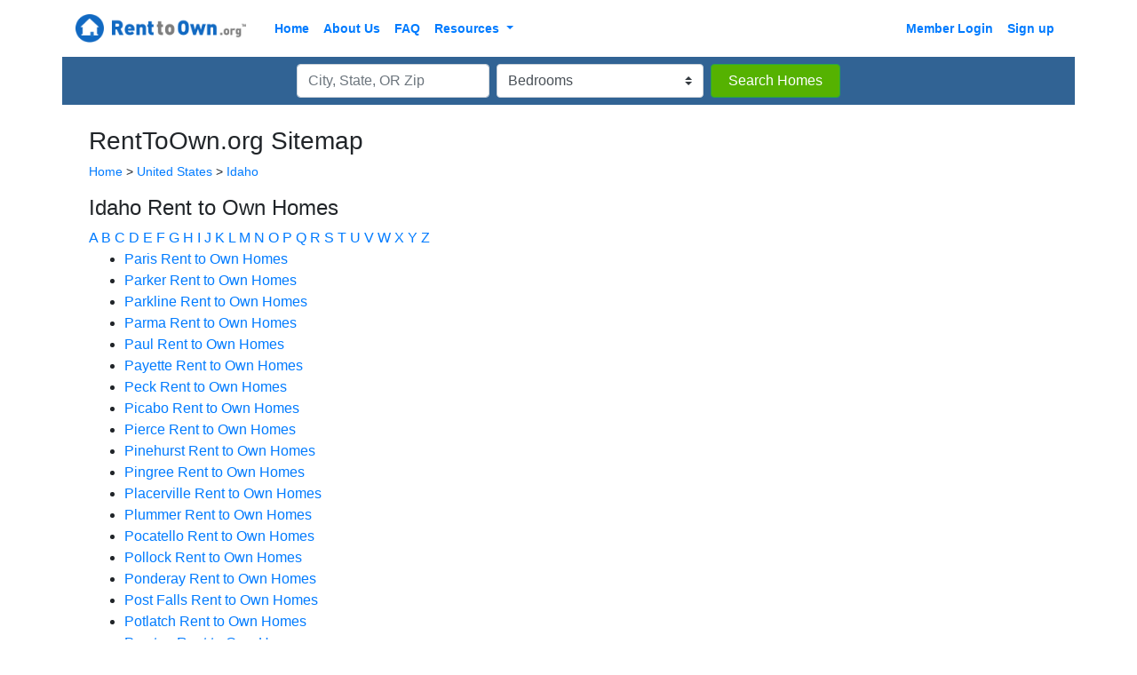

--- FILE ---
content_type: text/html; charset=utf-8
request_url: https://www.renttoown.org/sitemap/Idaho/P
body_size: 3898
content:
<!DOCTYPE html>
<!--[if lt IE 7]> <html class="no-js ie6 oldie" lang="en"> <![endif]-->
<!--[if IE 7]>    <html class="no-js ie7 oldie" lang="en"> <![endif]-->
<!--[if IE 8]>    <html class="no-js ie8 oldie" lang="en"> <![endif]-->
<!--[if IE 9]>    <html class="no-js ie9" lang="en">       <![endif]-->
<!--[if gt IE 9]><!--> <html class="no-js" lang="en"> <!--<![endif]-->

<head>
<title>Rent To Own Homes in all Idaho cities (P)</title>









<!-- Google Tag Manager -->
<script>(function(w,d,s,l,i){w[l]=w[l]||[];w[l].push({'gtm.start':
new Date().getTime(),event:'gtm.js'});var f=d.getElementsByTagName(s)[0],
j=d.createElement(s),dl=l!='dataLayer'?'&l='+l:'';j.async=true;j.src=
'https://www.googletagmanager.com/gtm.js?id='+i+dl;f.parentNode.insertBefore(j,f);
})(window,document,'script','dataLayer','GTM-MZGRLZM');</script>

<script type="text/javascript">
  (function(c,l,a,r,i,t,y){
    c[a]=c[a]||function(){(c[a].q=c[a].q||[]).push(arguments)};
    t=l.createElement(r);t.async=1;t.src="https://www.clarity.ms/tag/"+i;
    y=l.getElementsByTagName(r)[0];y.parentNode.insertBefore(t,y);
  })(window, document, "clarity", "script", "fdtafev2o0");
</script>

<meta content="Search Rent To Own Homes in Idaho (P) and find the best options for you and your loved ones to become proud homeowners! RentToOwn.org: The Smart Path to Home Ownership." name="description">
<meta content="width=device-width, initial-scale=1, shrink-to-fit=no" name="viewport">
<link href="https://asset2.housinglist.com/assets/rto/favicon-cca49317cb38c56c07cfbbe099a5cd51.png" rel="shortcut icon">
<link crossorigin="anonymous" href="https://use.fontawesome.com/releases/v5.7.2/css/all.css" integrity="sha384-fnmOCqbTlWIlj8LyTjo7mOUStjsKC4pOpQbqyi7RrhN7udi9RwhKkMHpvLbHG9Sr" rel="stylesheet">
<link href="https://asset0.housinglist.com/assets/rto-b66cc151a9712fa4e377ad68c0af5a27.css" media="all" rel="stylesheet" type="text/css" />
<script type="text/javascript">
//<![CDATA[
window.gon = {};gon.email=null;gon.first_name=null;gon.last_name=null;gon.vb_adid="RTO1003";gon.campaign=null;gon.s1=null;gon.afid=null;gon.clickoff_url="https://member.renttoown.org/signup.html";
//]]>
</script>
</head>
<body class="rto sitemaps state sitemap-body has_webp">
<noscript><iframe src="https://www.googletagmanager.com/ns.html?id=GTM-MZGRLZM"
height="0" width="0" style="display:none;visibility:hidden"></iframe></noscript>
<header id="header">
<nav class="navbar navbar-expand-lg">
<div class="container">
<a class="brand navbar-brand mr-0" href="/">
<img id="header_logo" src="https://asset1.housinglist.com/assets/rto/rto-logo-bea46860ceb690e826c96ed0f253f183.png">
</a>
<button class="navbar-toggler custom-toggler" data-target="#navbarContent" data-toggle="collapse" type="button">
<span class="navbar-toggler-icon"></span>
</button>
<div class="collapse navbar-collapse ml-4" id="navbarContent">
<ul class="navbar-nav mr-auto">
<li class="nav-item">
<a href="/" class="nav-link">Home</a>
</li>
<li class="nav-item">
<a href="/about-us" class="nav-link">About Us</a>
</li>
<li class="nav-item">
<a href="/learning-library" class="nav-link">FAQ</a>
</li>
<li class="nav-item dropdown">
<a class="dropdown-toggle nav-link" data-toggle="dropdown" style="cursor: pointer">
Resources
</a>
<ul class="dropdown-menu border-0 p-0">
<li class="nav-item ml-3 ml-md-0">
<a href="/resources/articles" class="nav-link py-0">Articles</a>
</li>
<li class="nav-item ml-3 ml-md-0">
<a href="/resources/articles/budgeting" class="nav-link py-0">Budgeting</a>
</li>
<li class="nav-item ml-3 ml-md-0">
<a href="/resources/articles/home-interior" class="nav-link py-0">Home Interior</a>
</li>
<li class="nav-item ml-3 ml-md-0">
<a href="/resources/articles/home-maintenance" class="nav-link py-0">Home Maintenance</a>
</li>
<li class="nav-item ml-3 ml-md-0">
<a href="/resources/articles/safe-living" class="nav-link py-0">Safe Living</a>
</li>
<li class="nav-item ml-3 ml-md-0">
<a href="/resources/articles/taxes-and-insurance" class="nav-link py-0">Taxes and Insurance</a>
</li>
</ul>
</li>
<li class="nav-item d-lg-none">
<a href="/us/privacy" class="nav-link">Privacy Policy</a>
</li>
</ul>
<ul class="navbar-nav ml-auto">
<li class="nav-item">
<a class="nav-link" href="//member.renttoown.org/Membersite/?adid=RTO1003">
Member Login
</a>
</li>
<li class="click-off-redirect nav-item">
<a class="nav-link" href="#">
Sign up
</a>
</li>
</ul>
</div>
</div>
</nav>
</header>

<div class="container mb-1 mb-md-4">
<div class="search-form-container row">
<div class="col form-inline">
<form accept-charset="UTF-8" action="/rent-to-own-listings/search" class="form-inline location" method="post"><div style="margin:0;padding:0;display:inline"><input name="utf8" type="hidden" value="&#x2713;" /><input name="authenticity_token" type="hidden" value="lhz6yyWWpRr3Qtzo/Nx0u/kLqA5T8wchY+QCWZni8uA=" /></div>
<div class="form-group mb-0 mr-2">
<input class="form-control" id="location" name="location" placeholder="City, State, OR Zip" required="required" type="text" />
</div>
<div class="form-group d-none d-sm-block mr-sm-2">
<input class="custom-select click-off" id="beds" name="beds" type="text" value="Bedrooms" />
</div>
<button class="btn btn-success background-green search-button" type="Submit">
<span class="d-none d-sm-block" style="min-width: 120px;">
<div class="search-button-content">
Search Homes
</div>
<div class="spinner spinner-border" role="status" style="display: none; height: 1rem; width: 1rem;"></div>
</span>
<span class="d-sm-none">
<div class="fa fa-search color-white search-button-content"></div>
<div class="spinner spinner-border" role="status" style="display: none; height: 1rem; width: 1rem;"></div>
</span>
</button>
</form>

</div>
</div>
</div>

<div class="container">
<div class="row">
<div class="col-12">
<div class="sitemap state-view">
<div class="container">
<div class="heading">
<h3>RentToOwn.org Sitemap</h3>
<div class="breadcrumbs">
<ul class="list-unstyled" style="font-size: 0.9rem;">
<li class="d-inline">
<a href="/">Home</a>
</li>
<li class="d-inline">&gt;</li>
<li class="d-inline">
<a href="/sitemap">United States</a>
</li>
<li class="d-inline">&gt;</li>
<li class="d-inline">
<a class="not-a-link" href="/sitemap">Idaho</a>
</li>
</ul>
</div>
<h4>Idaho Rent to Own Homes</h4>
</div>
<div class="links">
<div class="letters">
<a href="/sitemap/Idaho/A">A</a>
<a href="/sitemap/Idaho/B">B</a>
<a href="/sitemap/Idaho/C">C</a>
<a href="/sitemap/Idaho/D">D</a>
<a href="/sitemap/Idaho/E">E</a>
<a href="/sitemap/Idaho/F">F</a>
<a href="/sitemap/Idaho/G">G</a>
<a href="/sitemap/Idaho/H">H</a>
<a href="/sitemap/Idaho/I">I</a>
<a href="/sitemap/Idaho/J">J</a>
<a href="/sitemap/Idaho/K">K</a>
<a href="/sitemap/Idaho/L">L</a>
<a href="/sitemap/Idaho/M">M</a>
<a href="/sitemap/Idaho/N">N</a>
<a href="/sitemap/Idaho/O">O</a>
<a href="/sitemap/Idaho/P">P</a>
<a href="/sitemap/Idaho/Q">Q</a>
<a href="/sitemap/Idaho/R">R</a>
<a href="/sitemap/Idaho/S">S</a>
<a href="/sitemap/Idaho/T">T</a>
<a href="/sitemap/Idaho/U">U</a>
<a href="/sitemap/Idaho/V">V</a>
<a href="/sitemap/Idaho/W">W</a>
<a href="/sitemap/Idaho/X">X</a>
<a href="/sitemap/Idaho/Y">Y</a>
<a href="/sitemap/Idaho/Z">Z</a>
</div>
<ul>
<li>
<a href="/rent-to-own-listings/id/paris">Paris Rent to Own Homes</a>
</li>
<li>
<a href="/rent-to-own-listings/id/parker">Parker Rent to Own Homes</a>
</li>
<li>
<a href="/rent-to-own-listings/id/parkline">Parkline Rent to Own Homes</a>
</li>
<li>
<a href="/rent-to-own-listings/id/parma">Parma Rent to Own Homes</a>
</li>
<li>
<a href="/rent-to-own-listings/id/paul">Paul Rent to Own Homes</a>
</li>
<li>
<a href="/rent-to-own-listings/id/payette">Payette Rent to Own Homes</a>
</li>
<li>
<a href="/rent-to-own-listings/id/peck">Peck Rent to Own Homes</a>
</li>
<li>
<a href="/rent-to-own-listings/id/picabo">Picabo Rent to Own Homes</a>
</li>
<li>
<a href="/rent-to-own-listings/id/pierce">Pierce Rent to Own Homes</a>
</li>
<li>
<a href="/rent-to-own-listings/id/pinehurst">Pinehurst Rent to Own Homes</a>
</li>
<li>
<a href="/rent-to-own-listings/id/pingree">Pingree Rent to Own Homes</a>
</li>
<li>
<a href="/rent-to-own-listings/id/placerville">Placerville Rent to Own Homes</a>
</li>
<li>
<a href="/rent-to-own-listings/id/plummer">Plummer Rent to Own Homes</a>
</li>
<li>
<a href="/rent-to-own-listings/id/pocatello">Pocatello Rent to Own Homes</a>
</li>
<li>
<a href="/rent-to-own-listings/id/pollock">Pollock Rent to Own Homes</a>
</li>
<li>
<a href="/rent-to-own-listings/id/ponderay">Ponderay Rent to Own Homes</a>
</li>
<li>
<a href="/rent-to-own-listings/id/post-falls">Post Falls Rent to Own Homes</a>
</li>
<li>
<a href="/rent-to-own-listings/id/potlatch">Potlatch Rent to Own Homes</a>
</li>
<li>
<a href="/rent-to-own-listings/id/preston">Preston Rent to Own Homes</a>
</li>
<li>
<a href="/rent-to-own-listings/id/priest-river">Priest River Rent to Own Homes</a>
</li>
<li>
<a href="/rent-to-own-listings/id/princeton">Princeton Rent to Own Homes</a>
</li>
</ul>
</div>
</div>
</div>
</div>
</div>
</div>

<footer class="mt-4" id="footer">
<div class="container">
<div class="row">
<div class="col-12 col-md-10 offset-md-1">
<h2 class="mb-4">Browse Rent-to-Own Locations Below</h2>
<div class="container">
<div class="row top-locations">
<div class="col-6 col-lg-3">
<a href="/rent-to-own-listings/az">Arizona</a>
<ul>
<li>
<a href="/rent-to-own-listings/az/tucson">Tucson</a>
</li>
<li>
<a href="/sitemap/Arizona">View more cities in Arizona</a>
</li>
</ul>
<a href="/rent-to-own-listings/ca">California</a>
<ul>
<li>
<a href="/rent-to-own-listings/ca/sacramento">Sacramento</a>
</li>
<li>
<a href="/rent-to-own-listings/ca/san-diego">San Diego</a>
</li>
<li>
<a href="/sitemap/California">View more cities in California</a>
</li>
</ul>
<a href="/rent-to-own-listings/co">Colorado</a>
<ul>
<li>
<a href="/rent-to-own-listings/co/denver">Denver</a>
</li>
<li>
<a href="/sitemap/Colorado">View more cities in Colorado</a>
</li>
</ul>
<a href="/rent-to-own-listings/fl">Florida</a>
<ul>
<li>
<a href="/rent-to-own-listings/fl/jacksonville">Jacksonville</a>
</li>
<li>
<a href="/rent-to-own-listings/fl/miami">Miami</a>
</li>
<li>
<a href="/rent-to-own-listings/fl/orlando">Orlando</a>
</li>
<li>
<a href="/rent-to-own-listings/fl/st-petersburg">St. Petersburg</a>
</li>
<li>
<a href="/rent-to-own-listings/fl/tallahassee">Tallahassee</a>
</li>
<li>
<a href="/rent-to-own-listings/fl/tampa">Tampa</a>
</li>
<li>
<a href="/sitemap/Florida">View more cities in Florida</a>
</li>
</ul>
</div>
<div class="col-6 col-lg-3">
<a href="/rent-to-own-listings/ga">Georgia</a>
<ul>
<li>
<a href="/rent-to-own-listings/ga/atlanta">Atlanta</a>
</li>
<li>
<a href="/rent-to-own-listings/ga/augusta">Augusta</a>
</li>
<li>
<a href="/rent-to-own-listings/ga/savannah">Savannah</a>
</li>
<li>
<a href="/sitemap/Georgia">View more cities in Georgia</a>
</li>
</ul>
<a href="/rent-to-own-listings/il">Illinois</a>
<ul>
<li>
<a href="/rent-to-own-listings/il/chicago">Chicago</a>
</li>
<li>
<a href="/sitemap/Illinois">View more cities in Illinois</a>
</li>
</ul>
<a href="/rent-to-own-listings/in">Indiana</a>
<ul>
<li>
<a href="/rent-to-own-listings/in/indianapolis">Indianapolis</a>
</li>
<li>
<a href="/sitemap/Indiana">View more cities in Indiana</a>
</li>
</ul>
<a href="/rent-to-own-listings/ia">Iowa</a>
<ul>
<li>
<a href="/rent-to-own-listings/ia/des-moines">Des Moines</a>
</li>
<li>
<a href="/sitemap/Iowa">View more cities in Iowa</a>
</li>
</ul>
<a href="/rent-to-own-listings/ky">Kentucky</a>
<ul>
<li>
<a href="/rent-to-own-listings/ky/louisville">Louisville</a>
</li>
<li>
<a href="/sitemap/Kentucky">View more cities in Kentucky</a>
</li>
</ul>
</div>
<div class="col-6 col-lg-3">
<a href="/rent-to-own-listings/la">Louisiana</a>
<ul>
<li>
<a href="/rent-to-own-listings/la/baton-rouge">Baton Rouge</a>
</li>
<li>
<a href="/sitemap/Louisiana">View more cities in Louisiana</a>
</li>
</ul>
<a href="/rent-to-own-listings/md">Maryland</a>
<ul>
<li>
<a href="/sitemap/Maryland">View all cities in Maryland</a>
</li>
</ul>
<a href="/rent-to-own-listings/mo">Missouri</a>
<ul>
<li>
<a href="/rent-to-own-listings/mo/st-louis">St. Louis</a>
</li>
<li>
<a href="/sitemap/Missouri">View more cities in Missouri</a>
</li>
</ul>
<a href="/rent-to-own-listings/ne">Nebraska</a>
<ul>
<li>
<a href="/rent-to-own-listings/ne/omaha">Omaha</a>
</li>
<li>
<a href="/sitemap/Nebraska">View more cities in Nebraska</a>
</li>
</ul>
<a href="/rent-to-own-listings/nv">Nevada</a>
<ul>
<li>
<a href="/rent-to-own-listings/nv/las-vegas">Las Vegas</a>
</li>
<li>
<a href="/sitemap/Nevada">View more cities in Nevada</a>
</li>
</ul>
<a href="/rent-to-own-listings/nj">New Jersey</a>
<ul>
<li>
<a href="/sitemap/New-Jersey">View all cities in New Jersey</a>
</li>
</ul>
</div>
<div class="col-6 col-lg-3">
<a href="/rent-to-own-listings/nm">New Mexico</a>
<ul>
<li>
<a href="/rent-to-own-listings/nm/albuquerque">Albuquerque</a>
</li>
<li>
<a href="/sitemap/New-Mexico">View more cities in New Mexico</a>
</li>
</ul>
<a href="/rent-to-own-listings/nc">North Carolina</a>
<ul>
<li>
<a href="/rent-to-own-listings/nc/charlotte">Charlotte</a>
</li>
<li>
<a href="/rent-to-own-listings/nc/fayetteville">Fayetteville</a>
</li>
<li>
<a href="/rent-to-own-listings/nc/raleigh">Raleigh</a>
</li>
<li>
<a href="/sitemap/North-Carolina">View more cities in North Carolina</a>
</li>
</ul>
<a href="/rent-to-own-listings/oh">Ohio</a>
<ul>
<li>
<a href="/rent-to-own-listings/oh/columbus">Columbus</a>
</li>
<li>
<a href="/sitemap/Ohio">View more cities in Ohio</a>
</li>
</ul>
<a href="/rent-to-own-listings/pa">Pennsylvania</a>
<ul>
<li>
<a href="/rent-to-own-listings/pa/philadelphia">Philadelphia</a>
</li>
<li>
<a href="/rent-to-own-listings/pa/pittsburgh">Pittsburgh</a>
</li>
<li>
<a href="/sitemap/Pennsylvania">View more cities in Pennsylvania</a>
</li>
</ul>
<a href="/rent-to-own-listings/tn">Tennessee</a>
<ul>
<li>
<a href="/rent-to-own-listings/tn/nashville">Nashville</a>
</li>
<li>
<a href="/sitemap/Tennessee">View more cities in Tennessee</a>
</li>
</ul>
</div>
<div class="col-12">
<a href="/sitemap">Browse All Rent to Own Listings</a>
</div>
</div>
</div>
</div>
<div class="col-12">
<div class="d-flex font-weight-bold justify-content-around" id="footer-nav-links">
<a href="/">HOME</a>
<a href="/about-us">ABOUT US</a>
<a href="/learning-library">FAQ</a>
<a href="//member.renttoown.org/Membersite/?adid=RTO1003">SIGN IN</a>
</div>
</div>
</div>
<div class="row mt-4 pt-4">
<div class="col-12 col-md-8 offset-md-2 col-lg-6 offset-lg-3">
<div class="d-flex justify-content-around">
<a href="/us/terms">Terms of Use</a>
<a href="/us/privacy">Privacy Policy</a>
<a href="//member.renttoown.org/contact-us.html" target="_blank">
Contact Us
</a>
</div>
<div class="copyright">
Copyright &copy; 2026 RentToOwn.org. All Rights Reserved.
</div>
</div>
</div>
</div>
</footer>

<script src="//ajax.googleapis.com/ajax/libs/jquery/1.9.1/jquery.min.js" type="text/javascript"></script>
<script src="https://asset2.housinglist.com/assets/rto-6395df682a2c539289b55a11a06e78d0.js" type="text/javascript"></script>
</body>
